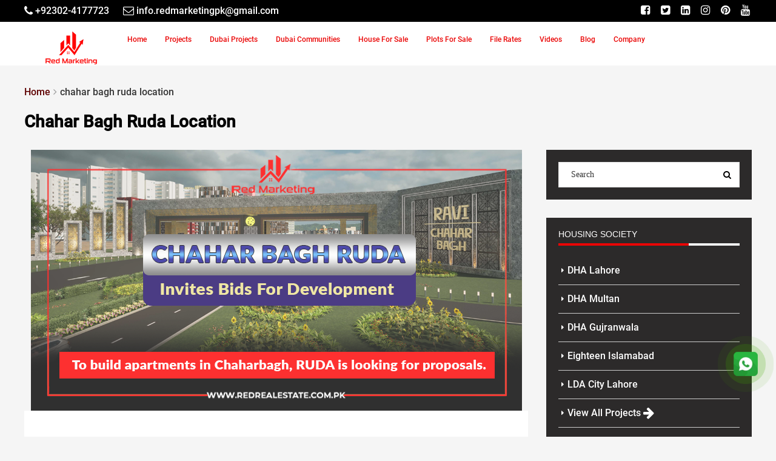

--- FILE ---
content_type: text/html; charset=UTF-8
request_url: https://www.redrealestate.com.pk/tag/chahar-bagh-ruda-location
body_size: 15794
content:
<!DOCTYPE html><html lang="en-US">
<head>
	<meta charset="UTF-8">
	<meta name="viewport" content="width=device-width, initial-scale=1">
        <meta name="google-site-verification" content="JnomLl0Ll6c7jC70qOzfV63yQCGIN61hxZX7X1l75kE" />
        <meta name="msvalidate.01" content="F485C9B8CE2662F8C4E7A0B7EE783712" />
        <meta name="yandex-verification" content="7c3e66dca2c752fc" />
	    <link rel="profile" href="https://gmpg.org/xfn/11">
	    <link rel="pingback" href="https://www.redrealestate.com.pk/xmlrpc.php">
	    	    	    <link rel="preconnect" href="//www.facebook.com">
        <link rel="preconnect" href="//connect.facebook.net">
                	                            <link rel="preload" href="/wp-content/themes/redrealestate/fonts/fontawesome-webfont.woff2?v=4.7.0" as="font" crossorigin="">
        <link rel="preload" as="font" href="/wp-content/themes/redrealestate/fonts/KFOlCnqEu92Fr1MmEU9fBBc4.woff2" crossorigin="">
        	          	<meta name="facebook-domain-verification" content="176bvk3uivwfm9uytqdfahabl3pax6" />
      	<meta name="author" content="Red Marketing">
      	 
      	<meta name='robots' content='index, follow, max-image-preview:large, max-snippet:-1, max-video-preview:-1' />

	<!-- This site is optimized with the Yoast SEO Premium plugin v22.6 (Yoast SEO v25.8) - https://yoast.com/wordpress/plugins/seo/ -->
	<title>chahar bagh ruda location Archives - RED Marketing</title><link rel="preload" href="https://www.redrealestate.com.pk/wp-content/cache/perfmatters/www.redrealestate.com.pk/css/tag.used.css?ver=1742402686" as="style" /><link rel="stylesheet" id="perfmatters-used-css" href="https://www.redrealestate.com.pk/wp-content/cache/perfmatters/www.redrealestate.com.pk/css/tag.used.css?ver=1742402686" media="all" />
	<link rel="canonical" href="https://www.redrealestate.com.pk/tag/chahar-bagh-ruda-location" />
	<meta property="og:locale" content="en_US" />
	<meta property="og:type" content="article" />
	<meta property="og:title" content="chahar bagh ruda location Archives" />
	<meta property="og:url" content="https://www.redrealestate.com.pk/tag/chahar-bagh-ruda-location" />
	<meta property="og:site_name" content="RED Marketing" />
	<meta property="og:image" content="https://www.redrealestate.com.pk/wp-content/uploads/2023/03/Red_Marketing_Logo.png" />
	<meta property="og:image:width" content="545" />
	<meta property="og:image:height" content="192" />
	<meta property="og:image:type" content="image/png" />
	<meta name="twitter:card" content="summary_large_image" />
	<meta name="twitter:site" content="@redmarketing_pk" />
	<script type="application/ld+json" class="yoast-schema-graph">{"@context":"https://schema.org","@graph":[{"@type":"CollectionPage","@id":"https://www.redrealestate.com.pk/tag/chahar-bagh-ruda-location","url":"https://www.redrealestate.com.pk/tag/chahar-bagh-ruda-location","name":"chahar bagh ruda location Archives - RED Marketing","isPartOf":{"@id":"https://www.redrealestate.com.pk/#website"},"primaryImageOfPage":{"@id":"https://www.redrealestate.com.pk/tag/chahar-bagh-ruda-location#primaryimage"},"image":{"@id":"https://www.redrealestate.com.pk/tag/chahar-bagh-ruda-location#primaryimage"},"thumbnailUrl":"https://www.redrealestate.com.pk/wp-content/uploads/2023/04/to-build-apartments-in-chaharbagh-ruda-is-looking-for-proposals.png","breadcrumb":{"@id":"https://www.redrealestate.com.pk/tag/chahar-bagh-ruda-location#breadcrumb"},"inLanguage":"en-US"},{"@type":"ImageObject","inLanguage":"en-US","@id":"https://www.redrealestate.com.pk/tag/chahar-bagh-ruda-location#primaryimage","url":"https://www.redrealestate.com.pk/wp-content/uploads/2023/04/to-build-apartments-in-chaharbagh-ruda-is-looking-for-proposals.png","contentUrl":"https://www.redrealestate.com.pk/wp-content/uploads/2023/04/to-build-apartments-in-chaharbagh-ruda-is-looking-for-proposals.png","width":810,"height":430,"caption":"To build apartments in Chaharbagh, RUDA is looking for proposals."},{"@type":"BreadcrumbList","@id":"https://www.redrealestate.com.pk/tag/chahar-bagh-ruda-location#breadcrumb","itemListElement":[{"@type":"ListItem","position":1,"name":"Home","item":"https://www.redrealestate.com.pk/"},{"@type":"ListItem","position":2,"name":"chahar bagh ruda location"}]},{"@type":"WebSite","@id":"https://www.redrealestate.com.pk/#website","url":"https://www.redrealestate.com.pk/","name":"Red Marketing","description":"Leading Real Estate Marketing Agency","publisher":{"@id":"https://www.redrealestate.com.pk/#organization"},"alternateName":"Red Marketing & Real Estate","potentialAction":[{"@type":"SearchAction","target":{"@type":"EntryPoint","urlTemplate":"https://www.redrealestate.com.pk/?s={search_term_string}"},"query-input":{"@type":"PropertyValueSpecification","valueRequired":true,"valueName":"search_term_string"}}],"inLanguage":"en-US"},{"@type":"Organization","@id":"https://www.redrealestate.com.pk/#organization","name":"Red Marketing","alternateName":"Red Marketing & Real Estate","url":"https://www.redrealestate.com.pk/","logo":{"@type":"ImageObject","inLanguage":"en-US","@id":"https://www.redrealestate.com.pk/#/schema/logo/image/","url":"https://www.redrealestate.com.pk/wp-content/uploads/2023/03/Red_Marketing_Logo.png","contentUrl":"https://www.redrealestate.com.pk/wp-content/uploads/2023/03/Red_Marketing_Logo.png","width":545,"height":192,"caption":"Red Marketing"},"image":{"@id":"https://www.redrealestate.com.pk/#/schema/logo/image/"},"sameAs":["https://www.facebook.com/redmarketing.pak","https://x.com/redmarketing_pk","https://www.instagram.com/redmarketing.pk/","https://www.pinterest.com/redmarketing_pk/","https://www.youtube.com/@redmarketing_pk","https://www.linkedin.com/company/redmarketing-pk/"]}]}</script>
	<!-- / Yoast SEO Premium plugin. -->


<link rel="alternate" type="application/rss+xml" title="RED Marketing &raquo; Feed" href="https://www.redrealestate.com.pk/feed" />
<link rel="alternate" type="application/rss+xml" title="RED Marketing &raquo; Comments Feed" href="https://www.redrealestate.com.pk/comments/feed" />
<link rel="alternate" type="application/rss+xml" title="RED Marketing &raquo; chahar bagh ruda location Tag Feed" href="https://www.redrealestate.com.pk/tag/chahar-bagh-ruda-location/feed" />
<style id='global-styles-inline-css' type='text/css'>
:root{--wp--preset--aspect-ratio--square: 1;--wp--preset--aspect-ratio--4-3: 4/3;--wp--preset--aspect-ratio--3-4: 3/4;--wp--preset--aspect-ratio--3-2: 3/2;--wp--preset--aspect-ratio--2-3: 2/3;--wp--preset--aspect-ratio--16-9: 16/9;--wp--preset--aspect-ratio--9-16: 9/16;--wp--preset--color--black: #000000;--wp--preset--color--cyan-bluish-gray: #abb8c3;--wp--preset--color--white: #ffffff;--wp--preset--color--pale-pink: #f78da7;--wp--preset--color--vivid-red: #cf2e2e;--wp--preset--color--luminous-vivid-orange: #ff6900;--wp--preset--color--luminous-vivid-amber: #fcb900;--wp--preset--color--light-green-cyan: #7bdcb5;--wp--preset--color--vivid-green-cyan: #00d084;--wp--preset--color--pale-cyan-blue: #8ed1fc;--wp--preset--color--vivid-cyan-blue: #0693e3;--wp--preset--color--vivid-purple: #9b51e0;--wp--preset--gradient--vivid-cyan-blue-to-vivid-purple: linear-gradient(135deg,rgba(6,147,227,1) 0%,rgb(155,81,224) 100%);--wp--preset--gradient--light-green-cyan-to-vivid-green-cyan: linear-gradient(135deg,rgb(122,220,180) 0%,rgb(0,208,130) 100%);--wp--preset--gradient--luminous-vivid-amber-to-luminous-vivid-orange: linear-gradient(135deg,rgba(252,185,0,1) 0%,rgba(255,105,0,1) 100%);--wp--preset--gradient--luminous-vivid-orange-to-vivid-red: linear-gradient(135deg,rgba(255,105,0,1) 0%,rgb(207,46,46) 100%);--wp--preset--gradient--very-light-gray-to-cyan-bluish-gray: linear-gradient(135deg,rgb(238,238,238) 0%,rgb(169,184,195) 100%);--wp--preset--gradient--cool-to-warm-spectrum: linear-gradient(135deg,rgb(74,234,220) 0%,rgb(151,120,209) 20%,rgb(207,42,186) 40%,rgb(238,44,130) 60%,rgb(251,105,98) 80%,rgb(254,248,76) 100%);--wp--preset--gradient--blush-light-purple: linear-gradient(135deg,rgb(255,206,236) 0%,rgb(152,150,240) 100%);--wp--preset--gradient--blush-bordeaux: linear-gradient(135deg,rgb(254,205,165) 0%,rgb(254,45,45) 50%,rgb(107,0,62) 100%);--wp--preset--gradient--luminous-dusk: linear-gradient(135deg,rgb(255,203,112) 0%,rgb(199,81,192) 50%,rgb(65,88,208) 100%);--wp--preset--gradient--pale-ocean: linear-gradient(135deg,rgb(255,245,203) 0%,rgb(182,227,212) 50%,rgb(51,167,181) 100%);--wp--preset--gradient--electric-grass: linear-gradient(135deg,rgb(202,248,128) 0%,rgb(113,206,126) 100%);--wp--preset--gradient--midnight: linear-gradient(135deg,rgb(2,3,129) 0%,rgb(40,116,252) 100%);--wp--preset--font-size--small: 13px;--wp--preset--font-size--medium: 20px;--wp--preset--font-size--large: 36px;--wp--preset--font-size--x-large: 42px;--wp--preset--spacing--20: 0.44rem;--wp--preset--spacing--30: 0.67rem;--wp--preset--spacing--40: 1rem;--wp--preset--spacing--50: 1.5rem;--wp--preset--spacing--60: 2.25rem;--wp--preset--spacing--70: 3.38rem;--wp--preset--spacing--80: 5.06rem;--wp--preset--shadow--natural: 6px 6px 9px rgba(0, 0, 0, 0.2);--wp--preset--shadow--deep: 12px 12px 50px rgba(0, 0, 0, 0.4);--wp--preset--shadow--sharp: 6px 6px 0px rgba(0, 0, 0, 0.2);--wp--preset--shadow--outlined: 6px 6px 0px -3px rgba(255, 255, 255, 1), 6px 6px rgba(0, 0, 0, 1);--wp--preset--shadow--crisp: 6px 6px 0px rgba(0, 0, 0, 1);}:where(.is-layout-flex){gap: 0.5em;}:where(.is-layout-grid){gap: 0.5em;}body .is-layout-flex{display: flex;}.is-layout-flex{flex-wrap: wrap;align-items: center;}.is-layout-flex > :is(*, div){margin: 0;}body .is-layout-grid{display: grid;}.is-layout-grid > :is(*, div){margin: 0;}:where(.wp-block-columns.is-layout-flex){gap: 2em;}:where(.wp-block-columns.is-layout-grid){gap: 2em;}:where(.wp-block-post-template.is-layout-flex){gap: 1.25em;}:where(.wp-block-post-template.is-layout-grid){gap: 1.25em;}.has-black-color{color: var(--wp--preset--color--black) !important;}.has-cyan-bluish-gray-color{color: var(--wp--preset--color--cyan-bluish-gray) !important;}.has-white-color{color: var(--wp--preset--color--white) !important;}.has-pale-pink-color{color: var(--wp--preset--color--pale-pink) !important;}.has-vivid-red-color{color: var(--wp--preset--color--vivid-red) !important;}.has-luminous-vivid-orange-color{color: var(--wp--preset--color--luminous-vivid-orange) !important;}.has-luminous-vivid-amber-color{color: var(--wp--preset--color--luminous-vivid-amber) !important;}.has-light-green-cyan-color{color: var(--wp--preset--color--light-green-cyan) !important;}.has-vivid-green-cyan-color{color: var(--wp--preset--color--vivid-green-cyan) !important;}.has-pale-cyan-blue-color{color: var(--wp--preset--color--pale-cyan-blue) !important;}.has-vivid-cyan-blue-color{color: var(--wp--preset--color--vivid-cyan-blue) !important;}.has-vivid-purple-color{color: var(--wp--preset--color--vivid-purple) !important;}.has-black-background-color{background-color: var(--wp--preset--color--black) !important;}.has-cyan-bluish-gray-background-color{background-color: var(--wp--preset--color--cyan-bluish-gray) !important;}.has-white-background-color{background-color: var(--wp--preset--color--white) !important;}.has-pale-pink-background-color{background-color: var(--wp--preset--color--pale-pink) !important;}.has-vivid-red-background-color{background-color: var(--wp--preset--color--vivid-red) !important;}.has-luminous-vivid-orange-background-color{background-color: var(--wp--preset--color--luminous-vivid-orange) !important;}.has-luminous-vivid-amber-background-color{background-color: var(--wp--preset--color--luminous-vivid-amber) !important;}.has-light-green-cyan-background-color{background-color: var(--wp--preset--color--light-green-cyan) !important;}.has-vivid-green-cyan-background-color{background-color: var(--wp--preset--color--vivid-green-cyan) !important;}.has-pale-cyan-blue-background-color{background-color: var(--wp--preset--color--pale-cyan-blue) !important;}.has-vivid-cyan-blue-background-color{background-color: var(--wp--preset--color--vivid-cyan-blue) !important;}.has-vivid-purple-background-color{background-color: var(--wp--preset--color--vivid-purple) !important;}.has-black-border-color{border-color: var(--wp--preset--color--black) !important;}.has-cyan-bluish-gray-border-color{border-color: var(--wp--preset--color--cyan-bluish-gray) !important;}.has-white-border-color{border-color: var(--wp--preset--color--white) !important;}.has-pale-pink-border-color{border-color: var(--wp--preset--color--pale-pink) !important;}.has-vivid-red-border-color{border-color: var(--wp--preset--color--vivid-red) !important;}.has-luminous-vivid-orange-border-color{border-color: var(--wp--preset--color--luminous-vivid-orange) !important;}.has-luminous-vivid-amber-border-color{border-color: var(--wp--preset--color--luminous-vivid-amber) !important;}.has-light-green-cyan-border-color{border-color: var(--wp--preset--color--light-green-cyan) !important;}.has-vivid-green-cyan-border-color{border-color: var(--wp--preset--color--vivid-green-cyan) !important;}.has-pale-cyan-blue-border-color{border-color: var(--wp--preset--color--pale-cyan-blue) !important;}.has-vivid-cyan-blue-border-color{border-color: var(--wp--preset--color--vivid-cyan-blue) !important;}.has-vivid-purple-border-color{border-color: var(--wp--preset--color--vivid-purple) !important;}.has-vivid-cyan-blue-to-vivid-purple-gradient-background{background: var(--wp--preset--gradient--vivid-cyan-blue-to-vivid-purple) !important;}.has-light-green-cyan-to-vivid-green-cyan-gradient-background{background: var(--wp--preset--gradient--light-green-cyan-to-vivid-green-cyan) !important;}.has-luminous-vivid-amber-to-luminous-vivid-orange-gradient-background{background: var(--wp--preset--gradient--luminous-vivid-amber-to-luminous-vivid-orange) !important;}.has-luminous-vivid-orange-to-vivid-red-gradient-background{background: var(--wp--preset--gradient--luminous-vivid-orange-to-vivid-red) !important;}.has-very-light-gray-to-cyan-bluish-gray-gradient-background{background: var(--wp--preset--gradient--very-light-gray-to-cyan-bluish-gray) !important;}.has-cool-to-warm-spectrum-gradient-background{background: var(--wp--preset--gradient--cool-to-warm-spectrum) !important;}.has-blush-light-purple-gradient-background{background: var(--wp--preset--gradient--blush-light-purple) !important;}.has-blush-bordeaux-gradient-background{background: var(--wp--preset--gradient--blush-bordeaux) !important;}.has-luminous-dusk-gradient-background{background: var(--wp--preset--gradient--luminous-dusk) !important;}.has-pale-ocean-gradient-background{background: var(--wp--preset--gradient--pale-ocean) !important;}.has-electric-grass-gradient-background{background: var(--wp--preset--gradient--electric-grass) !important;}.has-midnight-gradient-background{background: var(--wp--preset--gradient--midnight) !important;}.has-small-font-size{font-size: var(--wp--preset--font-size--small) !important;}.has-medium-font-size{font-size: var(--wp--preset--font-size--medium) !important;}.has-large-font-size{font-size: var(--wp--preset--font-size--large) !important;}.has-x-large-font-size{font-size: var(--wp--preset--font-size--x-large) !important;}
:where(.wp-block-post-template.is-layout-flex){gap: 1.25em;}:where(.wp-block-post-template.is-layout-grid){gap: 1.25em;}
:where(.wp-block-columns.is-layout-flex){gap: 2em;}:where(.wp-block-columns.is-layout-grid){gap: 2em;}
:root :where(.wp-block-pullquote){font-size: 1.5em;line-height: 1.6;}
</style>
<link rel="stylesheet" id="wpforo-widgets-css" type="text/css" media="all" data-pmdelayedstyle="https://www.redrealestate.com.pk/wp-content/plugins/wpforo/wpf-themes/classic/widgets.css?ver=2_5">
<link rel="stylesheet" id="houzez-design-css" type="text/css" media="all" data-pmdelayedstyle="https://www.redrealestate.com.pk/wp-content/themes/redrealestate/css/theme.min.css?ver=ChangeLogs_Theme">
<link rel="stylesheet" id="houzez-style-css" type="text/css" media="all" data-pmdelayedstyle="https://www.redrealestate.com.pk/wp-content/themes/redrealestate/style.min.css?ver=ChangeLogs_Theme">
<link rel="stylesheet" id="FWDZOOMER_rl_css-css" type="text/css" media="all" data-pmdelayedstyle="https://www.redrealestate.com.pk/wp-content/plugins/zoomer/css/global.css?ver=6.7">
<!--[if lt IE 9]>
<link rel='stylesheet' id='vc_lte_ie9-css' href='https://www.redrealestate.com.pk/wp-content/plugins/js_composer/assets/css/vc_lte_ie9.min.css?ver=6.0.5_' type='text/css' media='screen' />
<![endif]-->
<script type="pmdelayedscript" src="https://www.redrealestate.com.pk/wp-includes/js/jquery/jquery.min.js?ver=3.7.1" id="jquery-core-js" data-perfmatters-type="text/javascript" data-cfasync="false" data-no-optimize="1" data-no-defer="1" data-no-minify="1" data-rocketlazyloadscript="1"></script>
<link rel="https://api.w.org/" href="https://www.redrealestate.com.pk/wp-json/" /><link rel="alternate" title="JSON" type="application/json" href="https://www.redrealestate.com.pk/wp-json/wp/v2/tags/5001" /><script async src="https://www.redrealestate.com.pk/wp-content/uploads/perfmatters/gtagv4.js?id=G-KH3S7C0CHZ" type="pmdelayedscript" data-cfasync="false" data-no-optimize="1" data-no-defer="1" data-no-minify="1" data-rocketlazyloadscript="1"></script><script type="pmdelayedscript" data-cfasync="false" data-no-optimize="1" data-no-defer="1" data-no-minify="1" data-rocketlazyloadscript="1">window.dataLayer = window.dataLayer || [];function gtag(){dataLayer.push(arguments);}gtag("js", new Date());gtag("config", "G-KH3S7C0CHZ");</script><meta name="generator" content="Powered by WPBakery Page Builder - drag and drop page builder for WordPress."/>
<link rel="icon" href="https://www.redrealestate.com.pk/wp-content/uploads/2023/11/Red-marketing-Fav-icon-70x70.webp" sizes="32x32" />
<link rel="icon" href="https://www.redrealestate.com.pk/wp-content/uploads/2023/11/Red-marketing-Fav-icon.webp" sizes="192x192" />
<link rel="apple-touch-icon" href="https://www.redrealestate.com.pk/wp-content/uploads/2023/11/Red-marketing-Fav-icon.webp" />
<meta name="msapplication-TileImage" content="https://www.redrealestate.com.pk/wp-content/uploads/2023/11/Red-marketing-Fav-icon.webp" />
<noscript><style> .wpb_animate_when_almost_visible { opacity: 1; }</style></noscript>      	      	<!-- Meta Pixel Code -->
        <script type="pmdelayedscript" data-cfasync="false" data-no-optimize="1" data-no-defer="1" data-no-minify="1" data-rocketlazyloadscript="1">
        !function(f,b,e,v,n,t,s)
        {if(f.fbq)return;n=f.fbq=function(){n.callMethod?
        n.callMethod.apply(n,arguments):n.queue.push(arguments)};
        if(!f._fbq)f._fbq=n;n.push=n;n.loaded=!0;n.version='2.0';
        n.queue=[];t=b.createElement(e);t.async=!0;
        t.src=v;s=b.getElementsByTagName(e)[0];
        s.parentNode.insertBefore(t,s)}(window, document,'script',
        'https://connect.facebook.net/en_US/fbevents.js');
        fbq('init', '160145640309639');
        fbq('track', 'PageView');
        </script>
        <noscript><img height="1" width="1" style="display:none"
        src="https://www.facebook.com/tr?id=160145640309639&ev=PageView&noscript=1"
        /></noscript>
        <!-- End Meta Pixel Code -->
                                            <!-- breadcrumb Schema -->
                <script type="application/ld+json" id="breadcrumb-schema">{"@context":"https://schema.org","@type":"BreadcrumbList","itemListElement":[{"@type":"ListItem","position":1,"item":{"@id":"https://www.redrealestate.com.pk/","name":"RED Marketing"}},{"@type":"ListItem","position":2,"item":{"@id":"https://www.redrealestate.com.pk/tag/chahar-bagh-ruda-location","name":"chahar bagh ruda location"}}]}</script>                               
                    <!-- Site Product Schema -->
            <script type="application/ld+json"  id="product-schema">{"@context":"https://schema.org/","@type":"Product","name":"RED Marketing","brand": "RED Marketing","aggregateRating":{"@type":"AggregateRating","ratingValue":"4.8","ratingCount":"36","reviewCount":"36"}}</script>
                           <!-- Organization-box Schema -->
            <script id="organization-schema" type="application/ld+json">{"@context":"https://schema.org","@id":"Organization","@type":["Organization","Corporation","RealEstateAgent"],"brand":{"@type":"Brand","name":"RED Marketing"},"name":"RED Marketing","url":"https://www.redrealestate.com.pk/","logo":"https://www.redrealestate.com.pk/wp-content/uploads/2023/03/Red-Marketing-Logo.png","sameAs":["https://www.facebook.com/redmarketing.pak","https://twitter.com/redmarketing_pk","https://www.linkedin.com/company/redmarketing-pk","https://www.instagram.com/redmarketing.pk/","https://www.youtube.com/@redmarketing_pk","https://www.pinterest.com/redmarketing_pk/"]}</script>
                 <!-- sitelink-search-box Schema -->
        <script id="search-box-schema" type="application/ld+json">{"@context":"https://schema.org","@type":"WebSite","brand":{"@type":"Brand","name":"RED Marketing"},"name":"RED Marketing","url":"https://www.redrealestate.com.pk/","potentialAction":[{"@type": "SearchAction","target":"https://www.redrealestate.com.pk/?s={search_term_string}","query-input":"required name=search_term_string"}]}</script>
        </head>
<body class="archive tag tag-chahar-bagh-ruda-location tag-5001  transparent- wpb-js-composer js-comp-ver-6.0.5_ vc_responsive">

<div class="top-bar  ">
    <div class="container">
        <div class="row">
            <div class="col-sm-12">

                                <div class="top-bar-left  ">
                                            <div class="top-contact">
                            <ul class="">
                                <li class="top-bar-phone"><a name="btn-call" aria-label="Telephone" href="tel:+92302-4177723"><i class="fa fa-phone"></i> <span>+92302-4177723</span></a></li><li class="top-bar-contact"><a name="btn-email" aria-label="Email" href="mailto:info.redmarketingpk@gmail.com"><i class="fa fa-envelope-o"></i>  <span>info.redmarketingpk@gmail.com</span></a></li>                            </ul>
                        </div>
                    
                                    </div>
                
                                <div class="top-bar-right  ">

                                        <div class="top-contact">
                        <ul class="">
                            <li class="top-bar-social">
            <a name="btn-facebook" aria-label="Facebook" target="_blank" class="btn-facebook" href="https://www.facebook.com/redmarketing.pak"><i class="fa fa-facebook-square"></i></a>
    
            <a name="btn-twitter" aria-label="Twitter" target="_blank" class="btn-twitter" href="https://twitter.com/redmarketing_pk"><i class="fa fa-twitter-square"></i></a>
    
            <a name="btn-linkedin" aria-label="Linkedin" target="_blank" class="btn-linkedin" href="https://www.linkedin.com/company/redmarketing-pk"><i class="fa fa-linkedin-square"></i></a>
    
    
            <a name="btn-instagram" aria-label="Instagram" target="_blank" class="btn-instagram" href="https://www.instagram.com/redmarketing.pk/"><i class="fa fa-instagram"></i></a>
    
            <a name="btn-pinterest" aria-label="Pinterest" target="_blank" class="btn-pinterest" href="https://www.pinterest.com/redmarketing_pk/"><i class="fa fa-pinterest"></i></a>
    
            <a name="btn-youtube" aria-label="Youtube" target="_blank" class="btn-youtube" href="https://www.youtube.com/@redmarketing_pk?sub_confirmation=1"><i class="fa fa-youtube"></i></a>
    
    </li>                        </ul>
                    </div>
                    
                    
                </div>
                
            </div>
        </div>
    </div>
</div>
<!--start section header-->
<header id="header-section" data-sticky="1" class="houzez-header-main header-section header-section-1 nav-left  ">
	<div class="container">
		<div class="header-left">

			<div class="logo logo-desktop">
				

	<a href="https://www.redrealestate.com.pk/">
					<img width="260" height="90" src="https://www.redrealestate.com.pk/wp-content/uploads/2024/04/logo-desktop.webp" alt="Red Marketing">
			</a>
			</div>


			<nav class="navi main-nav">
			    
			        			    <ul id="main-nav" class=""><li id="menu-item-35" class="menu-item menu-item-type-post_type menu-item-object-page menu-item-home menu-item-35"><a href="https://www.redrealestate.com.pk/">Home</a></li>
<li id="menu-item-229" class="menu-item menu-item-type-post_type menu-item-object-page menu-item-229"><a href="https://www.redrealestate.com.pk/all-project">Projects</a></li>
<li id="menu-item-7975" class="menu-item menu-item-type-custom menu-item-object-custom menu-item-7975"><a href="https://www.redrealestate.com.pk/dubai-projects">Dubai Projects</a></li>
<li id="menu-item-8445" class="menu-item menu-item-type-custom menu-item-object-custom menu-item-8445"><a href="https://www.redrealestate.com.pk/dubai-communities">Dubai Communities</a></li>
<li id="menu-item-453" class="menu-item menu-item-type-post_type menu-item-object-page menu-item-453"><a href="https://www.redrealestate.com.pk/house-for-sale">House For Sale</a></li>
<li id="menu-item-221" class="menu-item menu-item-type-post_type menu-item-object-page menu-item-221"><a href="https://www.redrealestate.com.pk/plots-for-sale">Plots For Sale</a></li>
<li id="menu-item-212" class="menu-item menu-item-type-post_type menu-item-object-page menu-item-212"><a href="https://www.redrealestate.com.pk/file-rates">File Rates</a></li>
<li id="menu-item-469" class="menu-item menu-item-type-post_type menu-item-object-page menu-item-469"><a href="https://www.redrealestate.com.pk/red-videos">Videos</a></li>
<li id="menu-item-517" class="menu-item menu-item-type-post_type menu-item-object-page current_page_parent menu-item-517"><a href="https://www.redrealestate.com.pk/latest-news">Blog</a></li>
<li id="menu-item-3453" class="menu-item menu-item-type-custom menu-item-object-custom menu-item-has-children menu-item-3453"><a href="#">Company</a>
<ul class="sub-menu">
	<li id="menu-item-6570" class="menu-item menu-item-type-post_type menu-item-object-page menu-item-6570"><a href="https://www.redrealestate.com.pk/company">Company</a></li>
	<li id="menu-item-3456" class="menu-item menu-item-type-post_type menu-item-object-page menu-item-3456"><a href="https://www.redrealestate.com.pk/about-us">About Us</a></li>
	<li id="menu-item-204" class="menu-item menu-item-type-post_type menu-item-object-page menu-item-204"><a href="https://www.redrealestate.com.pk/buy-and-sell-property">Buy/Sell Property</a></li>
	<li id="menu-item-3454" class="menu-item menu-item-type-post_type menu-item-object-page menu-item-3454"><a href="https://www.redrealestate.com.pk/fees">Transfer Fees</a></li>
	<li id="menu-item-1998" class="menu-item menu-item-type-post_type menu-item-object-page menu-item-1998"><a href="https://www.redrealestate.com.pk/maps">Maps</a></li>
	<li id="menu-item-196" class="menu-item menu-item-type-post_type menu-item-object-page menu-item-196"><a href="https://www.redrealestate.com.pk/contact">Contact</a></li>
</ul>
</li>
</ul>			    				
			</nav>
		</div>
			</div>
</header>
<!--end section header-->
<div class="not-display sticky_nav sticky-on"></div>

<div class="header-mobile houzez-header-mobile "  data-sticky="0">
	<div class="container">
		<!--start mobile nav-->
				
        <div class="not-display mobile-open nav-dropdown main-nav-dropdown"></div>
		<div class="mobile-nav">
			<span class="nav-trigger"><i class="fa fa-navicon"></i></span>
			<div class="nav-dropdown main-nav-dropdown"></div>
		</div>
		<div class="header-logo logo-mobile">
			<a href="https://www.redrealestate.com.pk/">
           <img width="180" height="60" src="https://www.redrealestate.com.pk/wp-content/uploads/2024/04/logo-desktop.webp" alt="Mobile logo">
    </a>		</div>
				<!--end mobile nav-->
		
			</div>
</div><div id="section-body" class="">
		    	        	<div class="container">
    	 	
<div class="page-title breadcrumb-top">
    <div class="row">
        <div class="col-sm-12">
            <ol itemscope itemtype="https://schema.org/BreadcrumbList" class="breadcrumb"><li itemprop="itemListElement" itemscope itemtype="https://schema.org/ListItem"><a itemprop="item" href="https://www.redrealestate.com.pk/"><span itemprop="name">Home</span></a><meta itemprop="position" content="1"></li><li class="active">chahar bagh ruda location</li></ol>            <div class="page-title-left">
                <h1 class="title-head">
                chahar bagh ruda location                </h1>
            </div>
            
            
        </div>
    </div>
</div>

<section class="section-detail-content">
	<div class="container">
		<div class="row">
			<div class="col-lg-8 col-md-8 col-sm-12 col-xs-12 container-contentbar">
				<div class="article-main">
					<article id="post-6926" class="blog-article post-6926 post type-post status-publish format-standard has-post-thumbnail hentry category-ruda tag-chahar-bagh-ruda-last-date-to-apply tag-chahar-bagh-ruda-location tag-chahar-bagh-ruda-location-map tag-chahar-bagh-ruda-plot-price tag-ruda-chahar-bagh-balloting-date tag-ruda-chahar-bagh-login tag-ruda-chahar-bagh-map tag-ruda-chahar-bagh-payment-plan tag-ruda-chahar-bagh-plot-for-sale tag-what-is-chahar-bagh tag-where-is-chahar-bagh-located">
	

                <div class="article-media">
                    <a aria-label="Post Link" title="To build apartments in Chaharbagh, RUDA is looking for proposals." class="post-thumbnail" href="https://www.redrealestate.com.pk/to-build-apartments-in-chaharbagh-ruda-is-looking-for-proposals.html">
                        <img width="810" height="430" src="https://www.redrealestate.com.pk/wp-content/uploads/2023/04/to-build-apartments-in-chaharbagh-ruda-is-looking-for-proposals.png" class="attachment-houzez-property-detail-gallery size-houzez-property-detail-gallery wp-post-image" alt="To build apartments in Chaharbagh, RUDA is looking for proposals." decoding="async" fetchpriority="high" srcset="https://www.redrealestate.com.pk/wp-content/uploads/2023/04/to-build-apartments-in-chaharbagh-ruda-is-looking-for-proposals.png 810w, https://www.redrealestate.com.pk/wp-content/uploads/2023/04/to-build-apartments-in-chaharbagh-ruda-is-looking-for-proposals-300x159.png 300w, https://www.redrealestate.com.pk/wp-content/uploads/2023/04/to-build-apartments-in-chaharbagh-ruda-is-looking-for-proposals-768x408.png 768w, https://www.redrealestate.com.pk/wp-content/uploads/2023/04/to-build-apartments-in-chaharbagh-ruda-is-looking-for-proposals-150x80.png 150w, https://www.redrealestate.com.pk/wp-content/uploads/2023/04/to-build-apartments-in-chaharbagh-ruda-is-looking-for-proposals-350x186.png 350w" sizes="(max-width: 810px) 100vw, 810px" />                    </a>
                </div>

            
	<div class="article-detail">
		<h1 class="article-title"><a href="https://www.redrealestate.com.pk/to-build-apartments-in-chaharbagh-ruda-is-looking-for-proposals.html" rel="bookmark">To build apartments in Chaharbagh, RUDA is looking for proposals.</a></h1>
				<p>As per the advertisement in national daily newspapers, Ravi Urban Development Authority (RUDA) has invited potential investors/developers, either individually or as part of a consortium, to submit proposals for design, development, construction and financing. Sales, marketing, operation and maintenance of a 10-Kanal Apartment building for the Chahar Bagh project. Read More:...</p>

	</div>
	<div class="article-footer">

		<ul class="author-meta">
						<li>
								by admin			</li>
										<li><i class="fa fa-calendar"></i> April 11, 2023 </li>
			
							<li><i class="fa fa-bookmark-o"></i> <a href="https://www.redrealestate.com.pk/category/ruda" rel="category tag">RUDA</a></li>
					</ul>

		<div class="article-footer-right">
			<a href="https://www.redrealestate.com.pk/to-build-apartments-in-chaharbagh-ruda-is-looking-for-proposals.html" title="To build apartments in Chaharbagh, RUDA is looking for proposals." class="btn btn-primary">Continue Reading</a>
		</div>
	</div>
</article>
					<hr>

					<!--start pagination-->
										<!--end pagination-->

				</div>
			</div>
			<div class="col-lg-4 col-md-4 col-sm-6 col-xs-12 col-md-offset-0 col-sm-offset-3 container-sidebar houzez_sticky">
				<aside id="sidebar" class="sidebar-white">
    <div id="search-2" class="widget custom_widget widget_search"><form role="search" method="get" id="searchform" class="searchform" action="https://www.redrealestate.com.pk/">
	<div>
		<input value="" name="s" id="s" type="text" placeholder="Search">
		<button name="btn-search" aria-label="Search Query" type="submit"></button>
	</div>
</form></div><div id="nav_menu-2" class="widget custom_widget widget_nav_menu"><div class="widget-top"><h2 class="widget-title">Housing Society</h2></div><div class="menu-housing-society-container"><ul id="menu-housing-society" class="menu"><li id="menu-item-266" class="menu-item menu-item-type-post_type menu-item-object-page menu-item-266"><a href="https://www.redrealestate.com.pk/dha-lahore">DHA Lahore</a></li>
<li id="menu-item-267" class="menu-item menu-item-type-post_type menu-item-object-page menu-item-267"><a href="https://www.redrealestate.com.pk/dha-multan">DHA Multan</a></li>
<li id="menu-item-268" class="menu-item menu-item-type-post_type menu-item-object-page menu-item-268"><a href="https://www.redrealestate.com.pk/dha-gujranwala">DHA Gujranwala</a></li>
<li id="menu-item-269" class="menu-item menu-item-type-post_type menu-item-object-page menu-item-269"><a href="https://www.redrealestate.com.pk/eighteen-islamabad">Eighteen Islamabad</a></li>
<li id="menu-item-270" class="menu-item menu-item-type-post_type menu-item-object-page menu-item-270"><a href="https://www.redrealestate.com.pk/lda-city-lahore">LDA City Lahore</a></li>
<li id="menu-item-271" class="menu-item menu-item-type-post_type menu-item-object-page menu-item-271"><a href="https://www.redrealestate.com.pk/all-project">View All Projects    <i class="fa fa-lg fa-arrow-right" aria-hidden="true"></i></a></li>
</ul></div></div><div id="houzez_latest_projects-2" class="widget custom_widget widget-blog-posts"><div class="widget-top"><h2 class="widget-title">Off Plan Projects in Dubai</h2></div>            
        		<div class="widget-body">
											<div class="blog-post-item-widget">
						<div class="d-flex">
						    							<div class="blog-post-image-widget">
								<a href="https://www.redrealestate.com.pk/dubai-projects/samana-waves-2" title="Samana Waves 2 at JVC Dubai" name="btn-perview" aria-label="Project Details">
	                                									                                    <img width="70" height="70" class="img-fluid lozad" data-src="https://www.redrealestate.com.pk/wp-content/uploads/2024/02/samana-waves-2-dubai-fr-70x70.webp" alt="Samana Waves 2 at JVC Dubai" src="/wp-content/uploads/2019/12/preloader-white.gif"/>										
									
	                            </a>
							</div><!-- blog-post-image-widget -->
														
							<div class="blog-post-content-widget">
								<h3><a href="https://www.redrealestate.com.pk/dubai-projects/samana-waves-2" title="Samana Waves 2 at JVC Dubai" name="btn-perview" aria-label="Project Details">Samana Waves 2 at JVC Dubai</a></h3>
							</div><!-- blog-post-content-widget -->
						</div><!-- d-flex -->
					</div><!-- blog-post-item-widget -->
								<div class="blog-post-item-widget">
						<div class="d-flex">
						    							<div class="blog-post-image-widget">
								<a href="https://www.redrealestate.com.pk/dubai-projects/samana-california-2" title="Samana California 2 Al Furjan" name="btn-perview" aria-label="Project Details">
	                                									                                    <img width="70" height="70" class="img-fluid lozad" data-src="https://www.redrealestate.com.pk/wp-content/uploads/2024/02/Samana-California-2-fr-70x70.webp" alt="Samana California 2 Al Furjan" src="/wp-content/uploads/2019/12/preloader-white.gif"/>										
									
	                            </a>
							</div><!-- blog-post-image-widget -->
														
							<div class="blog-post-content-widget">
								<h3><a href="https://www.redrealestate.com.pk/dubai-projects/samana-california-2" title="Samana California 2 Al Furjan" name="btn-perview" aria-label="Project Details">Samana California 2 Al Furjan</a></h3>
							</div><!-- blog-post-content-widget -->
						</div><!-- d-flex -->
					</div><!-- blog-post-item-widget -->
								<div class="blog-post-item-widget">
						<div class="d-flex">
						    							<div class="blog-post-image-widget">
								<a href="https://www.redrealestate.com.pk/dubai-projects/samana-barari-views-2" title="Samana Barari Views 2 at Majan" name="btn-perview" aria-label="Project Details">
	                                									                                    <img width="70" height="70" class="img-fluid lozad" data-src="https://www.redrealestate.com.pk/wp-content/uploads/2024/02/Samana-Barari-Views-Phase-2-fr-70x70.webp" alt="Samana Barari Views 2 at Majan" src="/wp-content/uploads/2019/12/preloader-white.gif"/>										
									
	                            </a>
							</div><!-- blog-post-image-widget -->
														
							<div class="blog-post-content-widget">
								<h3><a href="https://www.redrealestate.com.pk/dubai-projects/samana-barari-views-2" title="Samana Barari Views 2 at Majan" name="btn-perview" aria-label="Project Details">Samana Barari Views 2 at Majan</a></h3>
							</div><!-- blog-post-content-widget -->
						</div><!-- d-flex -->
					</div><!-- blog-post-item-widget -->
								<div class="blog-post-item-widget">
						<div class="d-flex">
						    							<div class="blog-post-image-widget">
								<a href="https://www.redrealestate.com.pk/dubai-projects/samana-golf-views" title="Samana Golf Views at Dubai Sports City" name="btn-perview" aria-label="Project Details">
	                                									                                    <img width="70" height="70" class="img-fluid lozad" data-src="https://www.redrealestate.com.pk/wp-content/uploads/2024/02/samana-golf-views-fr-70x70.webp" alt="Samana Golf Views at Dubai Sports City" src="/wp-content/uploads/2019/12/preloader-white.gif"/>										
									
	                            </a>
							</div><!-- blog-post-image-widget -->
														
							<div class="blog-post-content-widget">
								<h3><a href="https://www.redrealestate.com.pk/dubai-projects/samana-golf-views" title="Samana Golf Views at Dubai Sports City" name="btn-perview" aria-label="Project Details">Samana Golf Views at Dubai Sports City</a></h3>
							</div><!-- blog-post-content-widget -->
						</div><!-- d-flex -->
					</div><!-- blog-post-item-widget -->
								<div class="blog-post-item-widget">
						<div class="d-flex">
						    							<div class="blog-post-image-widget">
								<a href="https://www.redrealestate.com.pk/dubai-projects/mercedes-benz-places-by-binghatti" title="Mercedes Benz Places at Downtown Dubai" name="btn-perview" aria-label="Project Details">
	                                									                                    <img width="70" height="70" class="img-fluid lozad" data-src="https://www.redrealestate.com.pk/wp-content/uploads/2024/01/mercedes-benz-places-dubai-fr-70x70.webp" alt="Mercedes Benz Places at Downtown Dubai" src="/wp-content/uploads/2019/12/preloader-white.gif"/>										
									
	                            </a>
							</div><!-- blog-post-image-widget -->
														
							<div class="blog-post-content-widget">
								<h3><a href="https://www.redrealestate.com.pk/dubai-projects/mercedes-benz-places-by-binghatti" title="Mercedes Benz Places at Downtown Dubai" name="btn-perview" aria-label="Project Details">Mercedes Benz Places at Downtown Dubai</a></h3>
							</div><!-- blog-post-content-widget -->
						</div><!-- d-flex -->
					</div><!-- blog-post-item-widget -->
			
					</div>
	    </div><div id="houzez_latest_videos-3" class="widget custom_widget widget_houzez_latest_videos"><div class="widget-top"><h2 class="widget-title">Latest Videos</h2></div>            
            		<div class="widget-body">
									                     <div class="media-gp">
                    <div class="media-left">
                         <a href="https://www.redrealestate.com.pk/videos/summit-heights-luxury-apartments-in-etihad-town-phase-1" class="hover-yt" title="Summit Heights – Luxury Apartments in Etihad Town Phase 1" name="btn-perview" aria-label="Watch Video">
                            <i class="fa fa-play" aria-hidden="true"></i>
                            <img width="100" height="75" class="lozad" alt="Summit Heights – Luxury Apartments in Etihad Town Phase 1" data-src="https://img.youtube.com/vi/glLtg5Dtvi8/hqdefault.jpg" src="/wp-content/uploads/2019/12/preloader-white.gif">
                            
                        </a>
                    </div>
                    <div class="media-body">
                        <h3 class="media-heading hover-yt-heading"><a href="https://www.redrealestate.com.pk/videos/summit-heights-luxury-apartments-in-etihad-town-phase-1" title="Summit Heights – Luxury Apartments in Etihad Town Phase 1" name="btn-perview" aria-label="Watch Video" >Summit Heights – Luxury Apartments in Etihad Town Phase 1</a></h3>
                    </div>
                </div>
                						                     <div class="media-gp">
                    <div class="media-left">
                         <a href="https://www.redrealestate.com.pk/videos/exciting-launch-event-at-etihad-town-lahore" class="hover-yt" title="Exciting Launch Event at Etihad Town Lahore" name="btn-perview" aria-label="Watch Video">
                            <i class="fa fa-play" aria-hidden="true"></i>
                            <img width="100" height="75" class="lozad" alt="Exciting Launch Event at Etihad Town Lahore" data-src="https://img.youtube.com/vi/KAao9ENDCV8/hqdefault.jpg" src="/wp-content/uploads/2019/12/preloader-white.gif">
                            
                        </a>
                    </div>
                    <div class="media-body">
                        <h3 class="media-heading hover-yt-heading"><a href="https://www.redrealestate.com.pk/videos/exciting-launch-event-at-etihad-town-lahore" title="Exciting Launch Event at Etihad Town Lahore" name="btn-perview" aria-label="Watch Video" >Exciting Launch Event at Etihad Town Lahore</a></h3>
                    </div>
                </div>
                						                     <div class="media-gp">
                    <div class="media-left">
                         <a href="https://www.redrealestate.com.pk/videos/exploring-the-best-society-adda-plot-raiwind-road-awt-phase-2-lahore" class="hover-yt" title="Exploring the Best Society: Adda Plot Raiwind Road, AWT Phase 2 Lahore" name="btn-perview" aria-label="Watch Video">
                            <i class="fa fa-play" aria-hidden="true"></i>
                            <img width="100" height="75" class="lozad" alt="Exploring the Best Society: Adda Plot Raiwind Road, AWT Phase 2 Lahore" data-src="https://img.youtube.com/vi/fj3-VhfrLC8/hqdefault.jpg" src="/wp-content/uploads/2019/12/preloader-white.gif">
                            
                        </a>
                    </div>
                    <div class="media-body">
                        <h3 class="media-heading hover-yt-heading"><a href="https://www.redrealestate.com.pk/videos/exploring-the-best-society-adda-plot-raiwind-road-awt-phase-2-lahore" title="Exploring the Best Society: Adda Plot Raiwind Road, AWT Phase 2 Lahore" name="btn-perview" aria-label="Watch Video" >Exploring the Best Society: Adda Plot Raiwind Road, AWT Phase 2 Lahore</a></h3>
                    </div>
                </div>
                						                     <div class="media-gp">
                    <div class="media-left">
                         <a href="https://www.redrealestate.com.pk/videos/which-is-the-best-investment-opportunity-in-dha-lahore-dha-phase-10-13" class="hover-yt" title="Which is the best investment opportunity in DHA Lahore? DHA Phase 10 &#038; 13" name="btn-perview" aria-label="Watch Video">
                            <i class="fa fa-play" aria-hidden="true"></i>
                            <img width="100" height="75" class="lozad" alt="Which is the best investment opportunity in DHA Lahore? DHA Phase 10 &#038; 13" data-src="https://img.youtube.com/vi/NwcBYJyY6zo/hqdefault.jpg" src="/wp-content/uploads/2019/12/preloader-white.gif">
                            
                        </a>
                    </div>
                    <div class="media-body">
                        <h3 class="media-heading hover-yt-heading"><a href="https://www.redrealestate.com.pk/videos/which-is-the-best-investment-opportunity-in-dha-lahore-dha-phase-10-13" title="Which is the best investment opportunity in DHA Lahore? DHA Phase 10 &#038; 13" name="btn-perview" aria-label="Watch Video" >Which is the best investment opportunity in DHA Lahore? DHA Phase 10 &#038; 13</a></h3>
                    </div>
                </div>
                						                     <div class="media-gp">
                    <div class="media-left">
                         <a href="https://www.redrealestate.com.pk/videos/dha-multan-current-plot-prices-right-time-to-invest-profitable-investment-opportunity-2024" class="hover-yt" title="DHA Multan | Current Plot Prices | Right time to Invest | Profitable Investment Opportunity 2024" name="btn-perview" aria-label="Watch Video">
                            <i class="fa fa-play" aria-hidden="true"></i>
                            <img width="100" height="75" class="lozad" alt="DHA Multan | Current Plot Prices | Right time to Invest | Profitable Investment Opportunity 2024" data-src="https://img.youtube.com/vi/bYmDQuYIFvE/hqdefault.jpg" src="/wp-content/uploads/2019/12/preloader-white.gif">
                            
                        </a>
                    </div>
                    <div class="media-body">
                        <h3 class="media-heading hover-yt-heading"><a href="https://www.redrealestate.com.pk/videos/dha-multan-current-plot-prices-right-time-to-invest-profitable-investment-opportunity-2024" title="DHA Multan | Current Plot Prices | Right time to Invest | Profitable Investment Opportunity 2024" name="btn-perview" aria-label="Watch Video" >DHA Multan | Current Plot Prices | Right time to Invest | Profitable Investment Opportunity 2024</a></h3>
                    </div>
                </div>
                								</div>
	    </div></aside>			</div>
		</div>
	</div>
</section>

        </div> <!--.container Start in header-->
    </div> <!--Start in header end #section-body-->
                <div id="fb-root"></div>
  <button name="btn-scroll" aria-label="Scroll Top" class="scrolltop-btn back-top"><i class="fa fa-angle-up"></i></button>

     
             	                   <div id="box_whatsapp">
                <div class="box_item">
                <a name="btn-whatsapp" href="https://api.whatsapp.com/send?phone=+923024177723&text=https://www.redrealestate.com.pk/to-build-apartments-in-chaharbagh-ruda-is-looking-for-proposals.html"><img width="80" height="80" alt="contact us" src="/wp-content/uploads/2024/04/whatsapp-logo.webp"></a>
                </div>
                <div class="squaree" style="animation-delay: -3s"></div>
                <div class="squaree" style="animation-delay: -2s"></div>
                <div class="squaree" style="animation-delay: -1s"></div>
                <div class="squaree" style="animation-delay: 0s"></div>
                </div>	
                        	<!--start footer section-->
<footer id="footer-section">
    <div class="footer">
	<div class="container">
        <div class="row">

            <div class="col-md-3 col-sm-6"><div id="text-3" class="footer-widget widget_text"><div class="widget-top"><h3 class="widget-title">About Us</h3></div>			<div class="textwidget"><p><img decoding="async" class="aligncenter" src="/wp-content/uploads/2023/11/red_marketing_theme_logo.webp" alt="top-notch real estate service regarding properties" width="250" height="200" /></p>
<p>Red Marketing &amp; Real Estate is one of the leading real estate organizations, connecting thousands of property buyers and sellers around the globe. We provide proficient and solid consultancy to our domestic and overseas customers.</p>
<p>We cater to all your real estate needs. Searching plots, houses, land, and files is easier on Red Marketing.  We provide updated rates, the latest developments, property evaluation, market analysis, and more. Seamless transactions are our motto, and we strive to do better and better. We adapt to the ever-changing dynamics of the estate scenario in Pakistan and keep up the pace.</p>
</div>
		</div></div><div class="col-md-3 col-sm-6"><div id="text-2" class="footer-widget widget_text"><div class="widget-top"><h3 class="widget-title">QUICK LINKS</h3></div>			<div class="textwidget"><ul class="quick_link">
<li><a href="https://www.redrealestate.com.pk" target="_blank" rel="noopener"><i class="fa fa-chevron-right"></i>Home</a></li>
<li><a href="https://www.redrealestate.com.pk/file-rates" target="_blank" rel="noopener"><i class="fa fa-chevron-right"></i>DHA File Rates</a></li>
<li><a href="https://www.redrealestate.com.pk/all-project" target="_blank" rel="noopener"><i class="fa fa-chevron-right"></i>Housing Societies in Pakistan</a></li>
<li><a href="https://www.redrealestate.com.pk/dubai-communities" target="_blank" rel="noopener"><i class="fa fa-chevron-right"></i>Communities in Dubai</a></li>
<li><a href="https://www.redrealestate.com.pk/dubai-projects" target="_blank" rel="noopener"><i class="fa fa-chevron-right"></i>Off Plan Properties in Dubai</a></li>
<li><a href="https://www.redrealestate.com.pk/ras-al-khaimah-projects" target="_blank" rel="noopener"><i class="fa fa-chevron-right"></i>Off Plan Properties in Ras Al Khaimah</a></li>
<li><a href="https://www.redrealestate.com.pk/about-us" target="_blank" rel="noopener"><i class="fa fa-chevron-right"></i>About Us</a></li>
<li><a href="https://www.redrealestate.com.pk/contact" target="_blank" rel="noopener"><i class="fa fa-chevron-right"></i>Contact Us</a></li>
</ul>
</div>
		</div></div><div class="col-md-3 col-sm-6"><div id="text-4" class="footer-widget widget_text"><div class="widget-top"><h3 class="widget-title">Contact Us</h3></div>			<div class="textwidget"><ul class="my_address">
<li><i class="fa fa-map-marker" aria-hidden="true"></i>DHA Phase 6, Lahore, Punjab</li>
<li><i class="fa fa-map-marker" aria-hidden="true"></i>Dubai, United Arab Emirates</li>
<li><a href="mailto:info.redmarketingpk@gmail.com"><i class="fa fa-envelope" aria-hidden="true"></i>info.redmarketingpk@gmail.com</a></li>
<li><a href="tel:+92302-4177723"><i class="fa fa-phone" aria-hidden="true"></i>+92302-4177723</a></li>
</ul>
</div>
		</div></div><div class="col-md-3 col-sm-6"><div id="houzez_latest_posts-2" class="footer-widget widget_houzez_latest_posts"><div class="widget-top"><h3 class="widget-title">Latest Posts</h3></div>            
        		<div class="widget-body">
										<div class="media">
				                          <div class="media-left">
                        <a href="https://www.redrealestate.com.pk/why-dubai-is-the-finest-place-to-invest-in-off-plan-properties.html"  title="Why Dubai is the Finest Place to Invest in Off-Plan Properties" name="btn-perview" aria-label="Latest Posts" >
                                                        <img width="70" height="70" class="lozad" data-src="https://www.redrealestate.com.pk/wp-content/uploads/2024/12/why-dubai-is-the-finest-place-to-invest-in-off-plan-properties-150x150.webp" alt="Why Dubai is the Finest Place to Invest in Off-Plan Properties" src="/wp-content/uploads/2019/12/preloader-white.gif"/>
                        </a>
                    </div>
                                        <div class="media-body">
                        <h4 class="media-heading"><a href="https://www.redrealestate.com.pk/why-dubai-is-the-finest-place-to-invest-in-off-plan-properties.html" title="Why Dubai is the Finest Place to Invest in Off-Plan Properties" name="btn-perview" aria-label="Latest Posts">Why Dubai is the Finest Place to Invest in Off-Plan Properties</a></h4>
                    </div>
                </div>
							<div class="media">
				                          <div class="media-left">
                        <a href="https://www.redrealestate.com.pk/factors-to-view-commercial-vs-residential-real-estate-in-pakistan.html"  title="Factors to View: Commercial vs Residential Real Estate in Pakistan" name="btn-perview" aria-label="Latest Posts" >
                                                        <img width="70" height="70" class="lozad" data-src="https://www.redrealestate.com.pk/wp-content/uploads/2024/12/commercial-vs-residential-real-estate-in-pakistan-150x150.webp" alt="Factors to View: Commercial vs Residential Real Estate in Pakistan" src="/wp-content/uploads/2019/12/preloader-white.gif"/>
                        </a>
                    </div>
                                        <div class="media-body">
                        <h4 class="media-heading"><a href="https://www.redrealestate.com.pk/factors-to-view-commercial-vs-residential-real-estate-in-pakistan.html" title="Factors to View: Commercial vs Residential Real Estate in Pakistan" name="btn-perview" aria-label="Latest Posts">Factors to View: Commercial vs Residential Real Estate in Pakistan</a></h4>
                    </div>
                </div>
							<div class="media">
				                          <div class="media-left">
                        <a href="https://www.redrealestate.com.pk/why-commercial-is-the-next-big-business-option-in-pakistan.html"  title="Why Commercial is the Next Big Business Option in Pakistan" name="btn-perview" aria-label="Latest Posts" >
                                                        <img width="70" height="70" class="lozad" data-src="https://www.redrealestate.com.pk/wp-content/uploads/2024/12/why-commercial-is-the-next-big-business-option-in-pakistan-150x150.webp" alt="Why Commercial is the Next Big Business Option in Pakistan" src="/wp-content/uploads/2019/12/preloader-white.gif"/>
                        </a>
                    </div>
                                        <div class="media-body">
                        <h4 class="media-heading"><a href="https://www.redrealestate.com.pk/why-commercial-is-the-next-big-business-option-in-pakistan.html" title="Why Commercial is the Next Big Business Option in Pakistan" name="btn-perview" aria-label="Latest Posts">Why Commercial is the Next Big Business Option in Pakistan</a></h4>
                    </div>
                </div>
							<div class="media">
				                          <div class="media-left">
                        <a href="https://www.redrealestate.com.pk/the-benefits-of-buying-property-in-emerging-markets.html"  title="The Benefits of Buying Property in Emerging Markets" name="btn-perview" aria-label="Latest Posts" >
                                                        <img width="70" height="70" class="lozad" data-src="https://www.redrealestate.com.pk/wp-content/uploads/2024/12/the-benefits-of-buying-property-in-emerging-markets-150x150.webp" alt="The Benefits of Buying Property in Emerging Markets" src="/wp-content/uploads/2019/12/preloader-white.gif"/>
                        </a>
                    </div>
                                        <div class="media-body">
                        <h4 class="media-heading"><a href="https://www.redrealestate.com.pk/the-benefits-of-buying-property-in-emerging-markets.html" title="The Benefits of Buying Property in Emerging Markets" name="btn-perview" aria-label="Latest Posts">The Benefits of Buying Property in Emerging Markets</a></h4>
                    </div>
                </div>
							<div class="media">
				                          <div class="media-left">
                        <a href="https://www.redrealestate.com.pk/selling-a-home-you-require-a-real-estate-agent-on-your-team.html"  title="Selling a Home? You Require A Real Estate Agent On Your Team!" name="btn-perview" aria-label="Latest Posts" >
                                                        <img width="70" height="70" class="lozad" data-src="https://www.redrealestate.com.pk/wp-content/uploads/2024/11/selling-a-home-you-require-a-real-estate-agent-on-your-team-150x150.webp" alt="Selling a Home? You Require A Real Estate Agent On Your Team!" src="/wp-content/uploads/2019/12/preloader-white.gif"/>
                        </a>
                    </div>
                                        <div class="media-body">
                        <h4 class="media-heading"><a href="https://www.redrealestate.com.pk/selling-a-home-you-require-a-real-estate-agent-on-your-team.html" title="Selling a Home? You Require A Real Estate Agent On Your Team!" name="btn-perview" aria-label="Latest Posts">Selling a Home? You Require A Real Estate Agent On Your Team!</a></h4>
                    </div>
                </div>
			
					</div>
	    </div></div>        </div>
    </div>
</div>    </div>
    <div class="footer-bottom">
    	<div class="container">
            <div class="row">
                                <div class="col-md-3 col-sm-3">
                    <div class="footer-col">
                        <p><b><a href="https://www.redrealestate.com.pk/">RED Marketing</a></b> - All rights reserved</p>
                    </div>
                </div>
                                <div class="col-md-6 col-sm-6">
                    <div class="footer-col">
                        <div class="navi">
	                        						</div>

                    </div>
                </div>
                                <div class="col-md-3 col-sm-3">
                    <div class="footer-col foot-social">
                        <p>
                            Follow us                           
                            					        	<a name="btn-facebook" aria-label="Facebook" target="_blank" href="https://www.facebook.com/redmarketing.pak"><i class="fa fa-facebook-square"></i></a>
					        
					        					            <a name="btn-twitter" aria-label="Twitter" target="_blank" href="https://twitter.com/redmarketing_pk"><i class="fa fa-twitter-square"></i></a>
					        
					        					            <a name="btn-linkedin" aria-label="Linkedin" target="_blank" href="https://www.linkedin.com/company/redmarketing-pk"><i class="fa fa-linkedin-square"></i></a>
					        
					        
					        					            <a  name="btn-instagram" aria-label="Instagram" target="_blank" href="https://www.instagram.com/redmarketing.pk/"><i class="fa fa-instagram"></i></a>
					        
					        					            <a  name="btn-pinterest" aria-label="Pinterest" target="_blank" href="https://www.pinterest.com/redmarketing_pk/"><i class="fa fa-pinterest"></i></a>
					        
					                                                                    <a name="btn-youtube" aria-label="Youtube" target="_blank" href="https://www.youtube.com/@redmarketing_pk?sub_confirmation=1"><i class="fa fa-youtube"></i></a>
                                                    </p>
                    </div>
                </div>
                            </div>
        </div>
    </div><!-- End footer bottom -->
</footer>
<!--end footer section-->
<script type="pmdelayedscript" id="rocket-browser-checker-js-after" data-perfmatters-type="text/javascript" data-cfasync="false" data-no-optimize="1" data-no-defer="1" data-no-minify="1" data-rocketlazyloadscript="1">
/* <![CDATA[ */
"use strict";var _createClass=function(){function defineProperties(target,props){for(var i=0;i<props.length;i++){var descriptor=props[i];descriptor.enumerable=descriptor.enumerable||!1,descriptor.configurable=!0,"value"in descriptor&&(descriptor.writable=!0),Object.defineProperty(target,descriptor.key,descriptor)}}return function(Constructor,protoProps,staticProps){return protoProps&&defineProperties(Constructor.prototype,protoProps),staticProps&&defineProperties(Constructor,staticProps),Constructor}}();function _classCallCheck(instance,Constructor){if(!(instance instanceof Constructor))throw new TypeError("Cannot call a class as a function")}var RocketBrowserCompatibilityChecker=function(){function RocketBrowserCompatibilityChecker(options){_classCallCheck(this,RocketBrowserCompatibilityChecker),this.passiveSupported=!1,this._checkPassiveOption(this),this.options=!!this.passiveSupported&&options}return _createClass(RocketBrowserCompatibilityChecker,[{key:"_checkPassiveOption",value:function(self){try{var options={get passive(){return!(self.passiveSupported=!0)}};window.addEventListener("test",null,options),window.removeEventListener("test",null,options)}catch(err){self.passiveSupported=!1}}},{key:"initRequestIdleCallback",value:function(){!1 in window&&(window.requestIdleCallback=function(cb){var start=Date.now();return setTimeout(function(){cb({didTimeout:!1,timeRemaining:function(){return Math.max(0,50-(Date.now()-start))}})},1)}),!1 in window&&(window.cancelIdleCallback=function(id){return clearTimeout(id)})}},{key:"isDataSaverModeOn",value:function(){return"connection"in navigator&&!0===navigator.connection.saveData}},{key:"supportsLinkPrefetch",value:function(){var elem=document.createElement("link");return elem.relList&&elem.relList.supports&&elem.relList.supports("prefetch")&&window.IntersectionObserver&&"isIntersecting"in IntersectionObserverEntry.prototype}},{key:"isSlowConnection",value:function(){return"connection"in navigator&&"effectiveType"in navigator.connection&&("2g"===navigator.connection.effectiveType||"slow-2g"===navigator.connection.effectiveType)}}]),RocketBrowserCompatibilityChecker}();
/* ]]> */
</script>
<script type="pmdelayedscript" id="rocket-preload-links-js-extra" data-perfmatters-type="text/javascript" data-cfasync="false" data-no-optimize="1" data-no-defer="1" data-no-minify="1" data-rocketlazyloadscript="1">
/* <![CDATA[ */
var RocketPreloadLinksConfig = {"excludeUris":"\/tag\/|\/(?:.+\/)?feed(?:\/(?:.+\/?)?)?$|\/(?:.+\/)?embed\/|\/(index.php\/)?(.*)wp-json(\/.*|$)|\/refer\/|\/go\/|\/recommend\/|\/recommends\/","usesTrailingSlash":"","imageExt":"jpg|jpeg|gif|png|tiff|bmp|webp|avif|pdf|doc|docx|xls|xlsx|php","fileExt":"jpg|jpeg|gif|png|tiff|bmp|webp|avif|pdf|doc|docx|xls|xlsx|php|html|htm","siteUrl":"https:\/\/www.redrealestate.com.pk","onHoverDelay":"100","rateThrottle":"3"};
/* ]]> */
</script>
<script type="pmdelayedscript" id="rocket-preload-links-js-after" data-perfmatters-type="text/javascript" data-cfasync="false" data-no-optimize="1" data-no-defer="1" data-no-minify="1" data-rocketlazyloadscript="1">
/* <![CDATA[ */
(function() {
"use strict";var r="function"==typeof Symbol&&"symbol"==typeof Symbol.iterator?function(e){return typeof e}:function(e){return e&&"function"==typeof Symbol&&e.constructor===Symbol&&e!==Symbol.prototype?"symbol":typeof e},e=function(){function i(e,t){for(var n=0;n<t.length;n++){var i=t[n];i.enumerable=i.enumerable||!1,i.configurable=!0,"value"in i&&(i.writable=!0),Object.defineProperty(e,i.key,i)}}return function(e,t,n){return t&&i(e.prototype,t),n&&i(e,n),e}}();function i(e,t){if(!(e instanceof t))throw new TypeError("Cannot call a class as a function")}var t=function(){function n(e,t){i(this,n),this.browser=e,this.config=t,this.options=this.browser.options,this.prefetched=new Set,this.eventTime=null,this.threshold=1111,this.numOnHover=0}return e(n,[{key:"init",value:function(){!this.browser.supportsLinkPrefetch()||this.browser.isDataSaverModeOn()||this.browser.isSlowConnection()||(this.regex={excludeUris:RegExp(this.config.excludeUris,"i"),images:RegExp(".("+this.config.imageExt+")$","i"),fileExt:RegExp(".("+this.config.fileExt+")$","i")},this._initListeners(this))}},{key:"_initListeners",value:function(e){-1<this.config.onHoverDelay&&document.addEventListener("mouseover",e.listener.bind(e),e.listenerOptions),document.addEventListener("mousedown",e.listener.bind(e),e.listenerOptions),document.addEventListener("touchstart",e.listener.bind(e),e.listenerOptions)}},{key:"listener",value:function(e){var t=e.target.closest("a"),n=this._prepareUrl(t);if(null!==n)switch(e.type){case"mousedown":case"touchstart":this._addPrefetchLink(n);break;case"mouseover":this._earlyPrefetch(t,n,"mouseout")}}},{key:"_earlyPrefetch",value:function(t,e,n){var i=this,r=setTimeout(function(){if(r=null,0===i.numOnHover)setTimeout(function(){return i.numOnHover=0},1e3);else if(i.numOnHover>i.config.rateThrottle)return;i.numOnHover++,i._addPrefetchLink(e)},this.config.onHoverDelay);t.addEventListener(n,function e(){t.removeEventListener(n,e,{passive:!0}),null!==r&&(clearTimeout(r),r=null)},{passive:!0})}},{key:"_addPrefetchLink",value:function(i){return this.prefetched.add(i.href),new Promise(function(e,t){var n=document.createElement("link");n.rel="prefetch",n.href=i.href,n.onload=e,n.onerror=t,document.head.appendChild(n)}).catch(function(){})}},{key:"_prepareUrl",value:function(e){if(null===e||"object"!==(void 0===e?"undefined":r(e))||!1 in e||-1===["http:","https:"].indexOf(e.protocol))return null;var t=e.href.substring(0,this.config.siteUrl.length),n=this._getPathname(e.href,t),i={original:e.href,protocol:e.protocol,origin:t,pathname:n,href:t+n};return this._isLinkOk(i)?i:null}},{key:"_getPathname",value:function(e,t){var n=t?e.substring(this.config.siteUrl.length):e;return n.startsWith("/")||(n="/"+n),this._shouldAddTrailingSlash(n)?n+"/":n}},{key:"_shouldAddTrailingSlash",value:function(e){return this.config.usesTrailingSlash&&!e.endsWith("/")&&!this.regex.fileExt.test(e)}},{key:"_isLinkOk",value:function(e){return null!==e&&"object"===(void 0===e?"undefined":r(e))&&(!this.prefetched.has(e.href)&&e.origin===this.config.siteUrl&&-1===e.href.indexOf("?")&&-1===e.href.indexOf("#")&&!this.regex.excludeUris.test(e.href)&&!this.regex.images.test(e.href))}}],[{key:"run",value:function(){"undefined"!=typeof RocketPreloadLinksConfig&&new n(new RocketBrowserCompatibilityChecker({capture:!0,passive:!0}),RocketPreloadLinksConfig).init()}}]),n}();t.run();
}());
/* ]]> */
</script>
<script type="pmdelayedscript" src="https://www.redrealestate.com.pk/wp-content/themes/redrealestate/js/5cbcf7505745-t.min.js?ver=Themez_ChangeLogs" id="houzez-function-js" data-perfmatters-type="text/javascript" data-cfasync="false" data-no-optimize="1" data-no-defer="1" data-no-minify="1" data-rocketlazyloadscript="1"></script>
<script type="pmdelayedscript" id="houzez_ajax_calls-js-extra" data-perfmatters-type="text/javascript" data-cfasync="false" data-no-optimize="1" data-no-defer="1" data-no-minify="1" data-rocketlazyloadscript="1">
/* <![CDATA[ */
var HOUZEZ_ajaxcalls_vars = {"admin_url":"https:\/\/www.redrealestate.com.pk\/wp-admin\/","ajaxurl":"https:\/\/www.redrealestate.com.pk\/wp-admin\/admin-ajax.php","houzez_rtl":"no","redirect_type":"","login_redirect":"","login_loading":"Sending user info, please wait...","direct_pay_text":"Processing, Please wait...","user_id":"0","transparent_menu":"","simple_logo":"https:\/\/www.redrealestate.com.pk\/wp-content\/uploads\/2024\/04\/logo-desktop.webp","retina_logo":"https:\/\/www.redrealestate.com.pk\/wp-content\/uploads\/2024\/04\/logo-desktop.webp","retina_logo_mobile":"https:\/\/www.redrealestate.com.pk\/wp-content\/uploads\/2024\/04\/logo-desktop.webp","retina_logo_mobile_splash":"https:\/\/www.redrealestate.com.pk\/wp-content\/uploads\/2024\/04\/logo-desktop.webp","retina_logo_splash":"https:\/\/www.redrealestate.com.pk\/wp-content\/uploads\/2024\/04\/logo-desktop.webp","retina_logo_height":"24","retina_logo_width":"140","property_lat":"","property_lng":"","property_map":"","property_map_street":"","is_singular_property":"","process_loader_refresh":"fa fa-spin fa-refresh","process_loader_spinner":"fa fa-spin fa-spinner","process_loader_circle":"fa fa-spin fa-circle-o-notch","process_loader_cog":"fa fa-spin fa-cog","success_icon":"fa fa-check","prop_featured":"Featured","featured_listings_none":"You have used all the \"Featured\" listings in your package.","prop_sent_for_approval":"Sent for Approval","paypal_connecting":"Connecting to paypal, Please wait... ","mollie_connecting":"Connecting to mollie, Please wait... ","confirm":"Are you sure you want to delete?","confirm_featured":"Are you sure you want to make this a featured listing?","confirm_featured_remove":"Are you sure you want to remove from featured listing?","confirm_relist":"Are you sure you want to relist this property?","delete_property":"Processing, please wait...","delete_confirmation":"Are you sure you want to delete?","not_found":"We didn't find any results","for_rent":"for-rent","for_rent_price_range":"for-rent","currency_symbol":"PK","advanced_search_widget_min_price":"200","advanced_search_widget_max_price":"2500000","advanced_search_min_price_range_for_rent":"50","advanced_search_max_price_range_for_rent":"25000","advanced_search_widget_min_area":"10","advanced_search_widget_max_area":"6000","advanced_search_price_slide":"0","fave_page_template":"page.php","google_map_style":"","googlemap_default_zoom":"12","googlemap_pin_cluster":"no","googlemap_zoom_cluster":"10","map_icons_path":"https:\/\/www.redrealestate.com.pk\/wp-content\/themes\/redrealestate\/images\/map\/","infoboxClose":"https:\/\/www.redrealestate.com.pk\/wp-content\/themes\/redrealestate\/images\/map\/close.png","clusterIcon":"https:\/\/www.redrealestate.com.pk\/wp-content\/themes\/redrealestate\/images\/map\/cluster-icon.png","google_map_needed":"","paged":"0","search_result_page":"normal_page","search_keyword":"","search_country":"","search_state":"","search_city":"","search_feature":"","search_area":"","search_status":"","search_label":"","search_type":"","search_bedrooms":"","search_bathrooms":"","search_min_price":"","search_max_price":"","search_min_area":"","search_max_area":"","search_publish_date":"","search_no_posts":"10","search_location":"","use_radius":"on","search_lat":"","search_long":"","search_radius":"","transportation":"Transportation","supermarket":"Supermarket","schools":"Schools","libraries":"Libraries","pharmacies":"Pharmacies","hospitals":"Hospitals","sort_by":"","measurement_updating_msg":"Updating, Please wait...","autosearch_text":"Searching...","currency_updating_msg":"Updating Currency, Please wait...","currency_position":"before","submission_currency":"USD","wire_transfer_text":"To be paid","direct_pay_thanks":"Thank you. Please check your email for payment instructions.","direct_payment_title":"Direct Payment Instructions","direct_payment_button":"SEND ME THE INVOICE","direct_payment_details":"","measurement_unit":"Marla","header_map_selected_city":[],"thousands_separator":",","current_tempalte":"","monthly_payment":"Monthly Payment","weekly_payment":"Weekly Payment","bi_weekly_payment":"Bi-Weekly Payment","compare_button_url":"","template_thankyou":"https:\/\/www.redrealestate.com.pk\/","compare_page_not_found":"Please create page using compare properties template","property_detail_top":"v1","keyword_search_field":"prop_address","keyword_autocomplete":"0","houzez_date_language":"","houzez_default_radius":"50","enable_radius_search":"0","enable_radius_search_halfmap":"1","houzez_primary_color":"#691313","geocomplete_country":"","houzez_logged_in":"no","ipinfo_location":"0","gallery_autoplay":"1","stripe_page":"https:\/\/www.redrealestate.com.pk\/","twocheckout_page":"https:\/\/www.redrealestate.com.pk\/"};
/* ]]> */
</script>
<script type="pmdelayedscript" src="https://www.redrealestate.com.pk/wp-content/themes/redrealestate/js/houzez_ajax_calls.min.js?ver=ChangeLogs_Theme" id="houzez_ajax_calls-js" data-perfmatters-type="text/javascript" data-cfasync="false" data-no-optimize="1" data-no-defer="1" data-no-minify="1" data-rocketlazyloadscript="1"></script>
<script type="pmdelayedscript" src="https://www.redrealestate.com.pk/wp-content/themes/redrealestate/js/custom.min.js?ver=ChangeLogs_Theme" id="houzez-custom-js" data-perfmatters-type="text/javascript" data-cfasync="false" data-no-optimize="1" data-no-defer="1" data-no-minify="1" data-rocketlazyloadscript="1"></script>
<script type="pmdelayedscript" src="https://www.redrealestate.com.pk/wp-content/plugins/zoomer/js/FWDMegazoom.js?ver=1.14" id="FWDZOOMER_rl_script-js" data-perfmatters-type="text/javascript" data-cfasync="false" data-no-optimize="1" data-no-defer="1" data-no-minify="1" data-rocketlazyloadscript="1"></script>
  <script id="perfmatters-delayed-scripts-js">(function(){window.pmDC=1;window.pmDT=10;if(window.pmDT){var e=setTimeout(d,window.pmDT*1e3)}const t=["keydown","mousedown","mousemove","wheel","touchmove","touchstart","touchend"];const n={normal:[],defer:[],async:[]};const o=[];const i=[];var r=false;var a="";window.pmIsClickPending=false;t.forEach(function(e){window.addEventListener(e,d,{passive:true})});if(window.pmDC){window.addEventListener("touchstart",b,{passive:true});window.addEventListener("mousedown",b)}function d(){if(typeof e!=="undefined"){clearTimeout(e)}t.forEach(function(e){window.removeEventListener(e,d,{passive:true})});if(document.readyState==="loading"){document.addEventListener("DOMContentLoaded",s)}else{s()}}async function s(){c();u();f();m();await w(n.normal);await w(n.defer);await w(n.async);await p();document.querySelectorAll("link[data-pmdelayedstyle]").forEach(function(e){e.setAttribute("href",e.getAttribute("data-pmdelayedstyle"))});window.dispatchEvent(new Event("perfmatters-allScriptsLoaded")),E().then(()=>{h()})}function c(){let o={};function e(t,e){function n(e){return o[t].delayedEvents.indexOf(e)>=0?"perfmatters-"+e:e}if(!o[t]){o[t]={originalFunctions:{add:t.addEventListener,remove:t.removeEventListener},delayedEvents:[]};t.addEventListener=function(){arguments[0]=n(arguments[0]);o[t].originalFunctions.add.apply(t,arguments)};t.removeEventListener=function(){arguments[0]=n(arguments[0]);o[t].originalFunctions.remove.apply(t,arguments)}}o[t].delayedEvents.push(e)}function t(t,n){const e=t[n];Object.defineProperty(t,n,{get:!e?function(){}:e,set:function(e){t["perfmatters"+n]=e}})}e(document,"DOMContentLoaded");e(window,"DOMContentLoaded");e(window,"load");e(document,"readystatechange");t(document,"onreadystatechange");t(window,"onload")}function u(){let n=window.jQuery;Object.defineProperty(window,"jQuery",{get(){return n},set(t){if(t&&t.fn&&!o.includes(t)){t.fn.ready=t.fn.init.prototype.ready=function(e){if(r){e.bind(document)(t)}else{document.addEventListener("perfmatters-DOMContentLoaded",function(){e.bind(document)(t)})}};const e=t.fn.on;t.fn.on=t.fn.init.prototype.on=function(){if(this[0]===window){function t(e){e=e.split(" ");e=e.map(function(e){if(e==="load"||e.indexOf("load.")===0){return"perfmatters-jquery-load"}else{return e}});e=e.join(" ");return e}if(typeof arguments[0]=="string"||arguments[0]instanceof String){arguments[0]=t(arguments[0])}else if(typeof arguments[0]=="object"){Object.keys(arguments[0]).forEach(function(e){delete Object.assign(arguments[0],{[t(e)]:arguments[0][e]})[e]})}}return e.apply(this,arguments),this};o.push(t)}n=t}})}function f(){document.querySelectorAll("script[type=pmdelayedscript]").forEach(function(e){if(e.hasAttribute("src")){if(e.hasAttribute("defer")&&e.defer!==false){n.defer.push(e)}else if(e.hasAttribute("async")&&e.async!==false){n.async.push(e)}else{n.normal.push(e)}}else{n.normal.push(e)}})}function m(){var o=document.createDocumentFragment();[...n.normal,...n.defer,...n.async].forEach(function(e){var t=e.getAttribute("src");if(t){var n=document.createElement("link");n.href=t;if(e.getAttribute("data-perfmatters-type")=="module"){n.rel="modulepreload"}else{n.rel="preload";n.as="script"}o.appendChild(n)}});document.head.appendChild(o)}async function w(e){var t=e.shift();if(t){await l(t);return w(e)}return Promise.resolve()}async function l(t){await v();return new Promise(function(e){const n=document.createElement("script");[...t.attributes].forEach(function(e){let t=e.nodeName;if(t!=="type"){if(t==="data-perfmatters-type"){t="type"}n.setAttribute(t,e.nodeValue)}});if(t.hasAttribute("src")){n.addEventListener("load",e);n.addEventListener("error",e)}else{n.text=t.text;e()}t.parentNode.replaceChild(n,t)})}async function p(){r=true;await v();document.dispatchEvent(new Event("perfmatters-DOMContentLoaded"));await v();window.dispatchEvent(new Event("perfmatters-DOMContentLoaded"));await v();document.dispatchEvent(new Event("perfmatters-readystatechange"));await v();if(document.perfmattersonreadystatechange){document.perfmattersonreadystatechange()}await v();window.dispatchEvent(new Event("perfmatters-load"));await v();if(window.perfmattersonload){window.perfmattersonload()}await v();o.forEach(function(e){e(window).trigger("perfmatters-jquery-load")})}async function v(){return new Promise(function(e){requestAnimationFrame(e)})}function h(){window.removeEventListener("touchstart",b,{passive:true});window.removeEventListener("mousedown",b);i.forEach(e=>{if(e.target.outerHTML===a){e.target.dispatchEvent(new MouseEvent("click",{view:e.view,bubbles:true,cancelable:true}))}})}function E(){return new Promise(e=>{window.pmIsClickPending?g=e:e()})}function y(){window.pmIsClickPending=true}function g(){window.pmIsClickPending=false}function L(e){e.target.removeEventListener("click",L);C(e.target,"pm-onclick","onclick");i.push(e),e.preventDefault();e.stopPropagation();e.stopImmediatePropagation();g()}function b(e){if(e.target.tagName!=="HTML"){if(!a){a=e.target.outerHTML}window.addEventListener("touchend",A);window.addEventListener("mouseup",A);window.addEventListener("touchmove",k,{passive:true});window.addEventListener("mousemove",k);e.target.addEventListener("click",L);C(e.target,"onclick","pm-onclick");y()}}function k(e){window.removeEventListener("touchend",A);window.removeEventListener("mouseup",A);window.removeEventListener("touchmove",k,{passive:true});window.removeEventListener("mousemove",k);e.target.removeEventListener("click",L);C(e.target,"pm-onclick","onclick");g()}function A(e){window.removeEventListener("touchend",A);window.removeEventListener("mouseup",A);window.removeEventListener("touchmove",k,{passive:true});window.removeEventListener("mousemove",k)}function C(e,t,n){if(e.hasAttribute&&e.hasAttribute(t)){event.target.setAttribute(n,event.target.getAttribute(t));event.target.removeAttribute(t)}}})();</script></body>
</html>